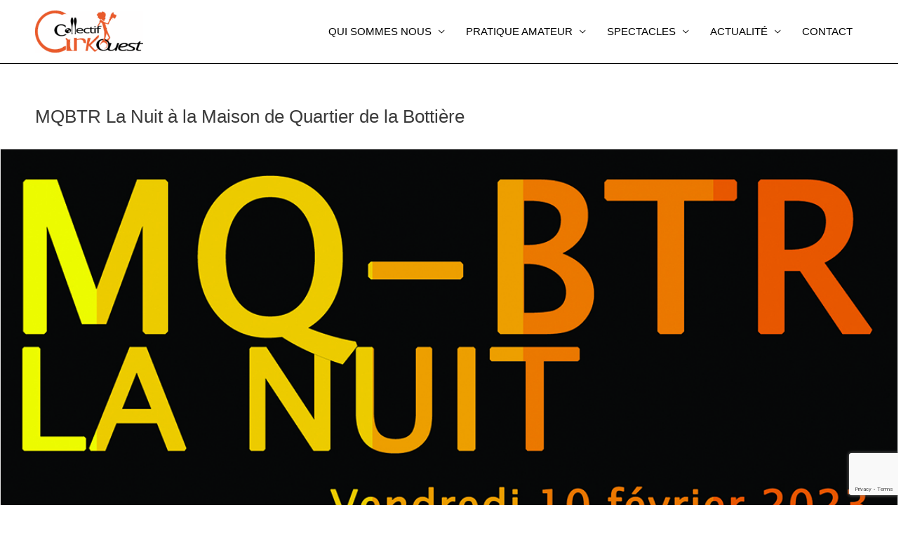

--- FILE ---
content_type: text/html; charset=utf-8
request_url: https://www.google.com/recaptcha/api2/anchor?ar=1&k=6LcSUckbAAAAAA4KaKi0Hu3uwFTv1JxWnM-1cs46&co=aHR0cHM6Ly93d3cuY2lya291ZXN0LmZyOjQ0Mw..&hl=en&v=PoyoqOPhxBO7pBk68S4YbpHZ&size=invisible&anchor-ms=20000&execute-ms=30000&cb=uspyghepk8
body_size: 48523
content:
<!DOCTYPE HTML><html dir="ltr" lang="en"><head><meta http-equiv="Content-Type" content="text/html; charset=UTF-8">
<meta http-equiv="X-UA-Compatible" content="IE=edge">
<title>reCAPTCHA</title>
<style type="text/css">
/* cyrillic-ext */
@font-face {
  font-family: 'Roboto';
  font-style: normal;
  font-weight: 400;
  font-stretch: 100%;
  src: url(//fonts.gstatic.com/s/roboto/v48/KFO7CnqEu92Fr1ME7kSn66aGLdTylUAMa3GUBHMdazTgWw.woff2) format('woff2');
  unicode-range: U+0460-052F, U+1C80-1C8A, U+20B4, U+2DE0-2DFF, U+A640-A69F, U+FE2E-FE2F;
}
/* cyrillic */
@font-face {
  font-family: 'Roboto';
  font-style: normal;
  font-weight: 400;
  font-stretch: 100%;
  src: url(//fonts.gstatic.com/s/roboto/v48/KFO7CnqEu92Fr1ME7kSn66aGLdTylUAMa3iUBHMdazTgWw.woff2) format('woff2');
  unicode-range: U+0301, U+0400-045F, U+0490-0491, U+04B0-04B1, U+2116;
}
/* greek-ext */
@font-face {
  font-family: 'Roboto';
  font-style: normal;
  font-weight: 400;
  font-stretch: 100%;
  src: url(//fonts.gstatic.com/s/roboto/v48/KFO7CnqEu92Fr1ME7kSn66aGLdTylUAMa3CUBHMdazTgWw.woff2) format('woff2');
  unicode-range: U+1F00-1FFF;
}
/* greek */
@font-face {
  font-family: 'Roboto';
  font-style: normal;
  font-weight: 400;
  font-stretch: 100%;
  src: url(//fonts.gstatic.com/s/roboto/v48/KFO7CnqEu92Fr1ME7kSn66aGLdTylUAMa3-UBHMdazTgWw.woff2) format('woff2');
  unicode-range: U+0370-0377, U+037A-037F, U+0384-038A, U+038C, U+038E-03A1, U+03A3-03FF;
}
/* math */
@font-face {
  font-family: 'Roboto';
  font-style: normal;
  font-weight: 400;
  font-stretch: 100%;
  src: url(//fonts.gstatic.com/s/roboto/v48/KFO7CnqEu92Fr1ME7kSn66aGLdTylUAMawCUBHMdazTgWw.woff2) format('woff2');
  unicode-range: U+0302-0303, U+0305, U+0307-0308, U+0310, U+0312, U+0315, U+031A, U+0326-0327, U+032C, U+032F-0330, U+0332-0333, U+0338, U+033A, U+0346, U+034D, U+0391-03A1, U+03A3-03A9, U+03B1-03C9, U+03D1, U+03D5-03D6, U+03F0-03F1, U+03F4-03F5, U+2016-2017, U+2034-2038, U+203C, U+2040, U+2043, U+2047, U+2050, U+2057, U+205F, U+2070-2071, U+2074-208E, U+2090-209C, U+20D0-20DC, U+20E1, U+20E5-20EF, U+2100-2112, U+2114-2115, U+2117-2121, U+2123-214F, U+2190, U+2192, U+2194-21AE, U+21B0-21E5, U+21F1-21F2, U+21F4-2211, U+2213-2214, U+2216-22FF, U+2308-230B, U+2310, U+2319, U+231C-2321, U+2336-237A, U+237C, U+2395, U+239B-23B7, U+23D0, U+23DC-23E1, U+2474-2475, U+25AF, U+25B3, U+25B7, U+25BD, U+25C1, U+25CA, U+25CC, U+25FB, U+266D-266F, U+27C0-27FF, U+2900-2AFF, U+2B0E-2B11, U+2B30-2B4C, U+2BFE, U+3030, U+FF5B, U+FF5D, U+1D400-1D7FF, U+1EE00-1EEFF;
}
/* symbols */
@font-face {
  font-family: 'Roboto';
  font-style: normal;
  font-weight: 400;
  font-stretch: 100%;
  src: url(//fonts.gstatic.com/s/roboto/v48/KFO7CnqEu92Fr1ME7kSn66aGLdTylUAMaxKUBHMdazTgWw.woff2) format('woff2');
  unicode-range: U+0001-000C, U+000E-001F, U+007F-009F, U+20DD-20E0, U+20E2-20E4, U+2150-218F, U+2190, U+2192, U+2194-2199, U+21AF, U+21E6-21F0, U+21F3, U+2218-2219, U+2299, U+22C4-22C6, U+2300-243F, U+2440-244A, U+2460-24FF, U+25A0-27BF, U+2800-28FF, U+2921-2922, U+2981, U+29BF, U+29EB, U+2B00-2BFF, U+4DC0-4DFF, U+FFF9-FFFB, U+10140-1018E, U+10190-1019C, U+101A0, U+101D0-101FD, U+102E0-102FB, U+10E60-10E7E, U+1D2C0-1D2D3, U+1D2E0-1D37F, U+1F000-1F0FF, U+1F100-1F1AD, U+1F1E6-1F1FF, U+1F30D-1F30F, U+1F315, U+1F31C, U+1F31E, U+1F320-1F32C, U+1F336, U+1F378, U+1F37D, U+1F382, U+1F393-1F39F, U+1F3A7-1F3A8, U+1F3AC-1F3AF, U+1F3C2, U+1F3C4-1F3C6, U+1F3CA-1F3CE, U+1F3D4-1F3E0, U+1F3ED, U+1F3F1-1F3F3, U+1F3F5-1F3F7, U+1F408, U+1F415, U+1F41F, U+1F426, U+1F43F, U+1F441-1F442, U+1F444, U+1F446-1F449, U+1F44C-1F44E, U+1F453, U+1F46A, U+1F47D, U+1F4A3, U+1F4B0, U+1F4B3, U+1F4B9, U+1F4BB, U+1F4BF, U+1F4C8-1F4CB, U+1F4D6, U+1F4DA, U+1F4DF, U+1F4E3-1F4E6, U+1F4EA-1F4ED, U+1F4F7, U+1F4F9-1F4FB, U+1F4FD-1F4FE, U+1F503, U+1F507-1F50B, U+1F50D, U+1F512-1F513, U+1F53E-1F54A, U+1F54F-1F5FA, U+1F610, U+1F650-1F67F, U+1F687, U+1F68D, U+1F691, U+1F694, U+1F698, U+1F6AD, U+1F6B2, U+1F6B9-1F6BA, U+1F6BC, U+1F6C6-1F6CF, U+1F6D3-1F6D7, U+1F6E0-1F6EA, U+1F6F0-1F6F3, U+1F6F7-1F6FC, U+1F700-1F7FF, U+1F800-1F80B, U+1F810-1F847, U+1F850-1F859, U+1F860-1F887, U+1F890-1F8AD, U+1F8B0-1F8BB, U+1F8C0-1F8C1, U+1F900-1F90B, U+1F93B, U+1F946, U+1F984, U+1F996, U+1F9E9, U+1FA00-1FA6F, U+1FA70-1FA7C, U+1FA80-1FA89, U+1FA8F-1FAC6, U+1FACE-1FADC, U+1FADF-1FAE9, U+1FAF0-1FAF8, U+1FB00-1FBFF;
}
/* vietnamese */
@font-face {
  font-family: 'Roboto';
  font-style: normal;
  font-weight: 400;
  font-stretch: 100%;
  src: url(//fonts.gstatic.com/s/roboto/v48/KFO7CnqEu92Fr1ME7kSn66aGLdTylUAMa3OUBHMdazTgWw.woff2) format('woff2');
  unicode-range: U+0102-0103, U+0110-0111, U+0128-0129, U+0168-0169, U+01A0-01A1, U+01AF-01B0, U+0300-0301, U+0303-0304, U+0308-0309, U+0323, U+0329, U+1EA0-1EF9, U+20AB;
}
/* latin-ext */
@font-face {
  font-family: 'Roboto';
  font-style: normal;
  font-weight: 400;
  font-stretch: 100%;
  src: url(//fonts.gstatic.com/s/roboto/v48/KFO7CnqEu92Fr1ME7kSn66aGLdTylUAMa3KUBHMdazTgWw.woff2) format('woff2');
  unicode-range: U+0100-02BA, U+02BD-02C5, U+02C7-02CC, U+02CE-02D7, U+02DD-02FF, U+0304, U+0308, U+0329, U+1D00-1DBF, U+1E00-1E9F, U+1EF2-1EFF, U+2020, U+20A0-20AB, U+20AD-20C0, U+2113, U+2C60-2C7F, U+A720-A7FF;
}
/* latin */
@font-face {
  font-family: 'Roboto';
  font-style: normal;
  font-weight: 400;
  font-stretch: 100%;
  src: url(//fonts.gstatic.com/s/roboto/v48/KFO7CnqEu92Fr1ME7kSn66aGLdTylUAMa3yUBHMdazQ.woff2) format('woff2');
  unicode-range: U+0000-00FF, U+0131, U+0152-0153, U+02BB-02BC, U+02C6, U+02DA, U+02DC, U+0304, U+0308, U+0329, U+2000-206F, U+20AC, U+2122, U+2191, U+2193, U+2212, U+2215, U+FEFF, U+FFFD;
}
/* cyrillic-ext */
@font-face {
  font-family: 'Roboto';
  font-style: normal;
  font-weight: 500;
  font-stretch: 100%;
  src: url(//fonts.gstatic.com/s/roboto/v48/KFO7CnqEu92Fr1ME7kSn66aGLdTylUAMa3GUBHMdazTgWw.woff2) format('woff2');
  unicode-range: U+0460-052F, U+1C80-1C8A, U+20B4, U+2DE0-2DFF, U+A640-A69F, U+FE2E-FE2F;
}
/* cyrillic */
@font-face {
  font-family: 'Roboto';
  font-style: normal;
  font-weight: 500;
  font-stretch: 100%;
  src: url(//fonts.gstatic.com/s/roboto/v48/KFO7CnqEu92Fr1ME7kSn66aGLdTylUAMa3iUBHMdazTgWw.woff2) format('woff2');
  unicode-range: U+0301, U+0400-045F, U+0490-0491, U+04B0-04B1, U+2116;
}
/* greek-ext */
@font-face {
  font-family: 'Roboto';
  font-style: normal;
  font-weight: 500;
  font-stretch: 100%;
  src: url(//fonts.gstatic.com/s/roboto/v48/KFO7CnqEu92Fr1ME7kSn66aGLdTylUAMa3CUBHMdazTgWw.woff2) format('woff2');
  unicode-range: U+1F00-1FFF;
}
/* greek */
@font-face {
  font-family: 'Roboto';
  font-style: normal;
  font-weight: 500;
  font-stretch: 100%;
  src: url(//fonts.gstatic.com/s/roboto/v48/KFO7CnqEu92Fr1ME7kSn66aGLdTylUAMa3-UBHMdazTgWw.woff2) format('woff2');
  unicode-range: U+0370-0377, U+037A-037F, U+0384-038A, U+038C, U+038E-03A1, U+03A3-03FF;
}
/* math */
@font-face {
  font-family: 'Roboto';
  font-style: normal;
  font-weight: 500;
  font-stretch: 100%;
  src: url(//fonts.gstatic.com/s/roboto/v48/KFO7CnqEu92Fr1ME7kSn66aGLdTylUAMawCUBHMdazTgWw.woff2) format('woff2');
  unicode-range: U+0302-0303, U+0305, U+0307-0308, U+0310, U+0312, U+0315, U+031A, U+0326-0327, U+032C, U+032F-0330, U+0332-0333, U+0338, U+033A, U+0346, U+034D, U+0391-03A1, U+03A3-03A9, U+03B1-03C9, U+03D1, U+03D5-03D6, U+03F0-03F1, U+03F4-03F5, U+2016-2017, U+2034-2038, U+203C, U+2040, U+2043, U+2047, U+2050, U+2057, U+205F, U+2070-2071, U+2074-208E, U+2090-209C, U+20D0-20DC, U+20E1, U+20E5-20EF, U+2100-2112, U+2114-2115, U+2117-2121, U+2123-214F, U+2190, U+2192, U+2194-21AE, U+21B0-21E5, U+21F1-21F2, U+21F4-2211, U+2213-2214, U+2216-22FF, U+2308-230B, U+2310, U+2319, U+231C-2321, U+2336-237A, U+237C, U+2395, U+239B-23B7, U+23D0, U+23DC-23E1, U+2474-2475, U+25AF, U+25B3, U+25B7, U+25BD, U+25C1, U+25CA, U+25CC, U+25FB, U+266D-266F, U+27C0-27FF, U+2900-2AFF, U+2B0E-2B11, U+2B30-2B4C, U+2BFE, U+3030, U+FF5B, U+FF5D, U+1D400-1D7FF, U+1EE00-1EEFF;
}
/* symbols */
@font-face {
  font-family: 'Roboto';
  font-style: normal;
  font-weight: 500;
  font-stretch: 100%;
  src: url(//fonts.gstatic.com/s/roboto/v48/KFO7CnqEu92Fr1ME7kSn66aGLdTylUAMaxKUBHMdazTgWw.woff2) format('woff2');
  unicode-range: U+0001-000C, U+000E-001F, U+007F-009F, U+20DD-20E0, U+20E2-20E4, U+2150-218F, U+2190, U+2192, U+2194-2199, U+21AF, U+21E6-21F0, U+21F3, U+2218-2219, U+2299, U+22C4-22C6, U+2300-243F, U+2440-244A, U+2460-24FF, U+25A0-27BF, U+2800-28FF, U+2921-2922, U+2981, U+29BF, U+29EB, U+2B00-2BFF, U+4DC0-4DFF, U+FFF9-FFFB, U+10140-1018E, U+10190-1019C, U+101A0, U+101D0-101FD, U+102E0-102FB, U+10E60-10E7E, U+1D2C0-1D2D3, U+1D2E0-1D37F, U+1F000-1F0FF, U+1F100-1F1AD, U+1F1E6-1F1FF, U+1F30D-1F30F, U+1F315, U+1F31C, U+1F31E, U+1F320-1F32C, U+1F336, U+1F378, U+1F37D, U+1F382, U+1F393-1F39F, U+1F3A7-1F3A8, U+1F3AC-1F3AF, U+1F3C2, U+1F3C4-1F3C6, U+1F3CA-1F3CE, U+1F3D4-1F3E0, U+1F3ED, U+1F3F1-1F3F3, U+1F3F5-1F3F7, U+1F408, U+1F415, U+1F41F, U+1F426, U+1F43F, U+1F441-1F442, U+1F444, U+1F446-1F449, U+1F44C-1F44E, U+1F453, U+1F46A, U+1F47D, U+1F4A3, U+1F4B0, U+1F4B3, U+1F4B9, U+1F4BB, U+1F4BF, U+1F4C8-1F4CB, U+1F4D6, U+1F4DA, U+1F4DF, U+1F4E3-1F4E6, U+1F4EA-1F4ED, U+1F4F7, U+1F4F9-1F4FB, U+1F4FD-1F4FE, U+1F503, U+1F507-1F50B, U+1F50D, U+1F512-1F513, U+1F53E-1F54A, U+1F54F-1F5FA, U+1F610, U+1F650-1F67F, U+1F687, U+1F68D, U+1F691, U+1F694, U+1F698, U+1F6AD, U+1F6B2, U+1F6B9-1F6BA, U+1F6BC, U+1F6C6-1F6CF, U+1F6D3-1F6D7, U+1F6E0-1F6EA, U+1F6F0-1F6F3, U+1F6F7-1F6FC, U+1F700-1F7FF, U+1F800-1F80B, U+1F810-1F847, U+1F850-1F859, U+1F860-1F887, U+1F890-1F8AD, U+1F8B0-1F8BB, U+1F8C0-1F8C1, U+1F900-1F90B, U+1F93B, U+1F946, U+1F984, U+1F996, U+1F9E9, U+1FA00-1FA6F, U+1FA70-1FA7C, U+1FA80-1FA89, U+1FA8F-1FAC6, U+1FACE-1FADC, U+1FADF-1FAE9, U+1FAF0-1FAF8, U+1FB00-1FBFF;
}
/* vietnamese */
@font-face {
  font-family: 'Roboto';
  font-style: normal;
  font-weight: 500;
  font-stretch: 100%;
  src: url(//fonts.gstatic.com/s/roboto/v48/KFO7CnqEu92Fr1ME7kSn66aGLdTylUAMa3OUBHMdazTgWw.woff2) format('woff2');
  unicode-range: U+0102-0103, U+0110-0111, U+0128-0129, U+0168-0169, U+01A0-01A1, U+01AF-01B0, U+0300-0301, U+0303-0304, U+0308-0309, U+0323, U+0329, U+1EA0-1EF9, U+20AB;
}
/* latin-ext */
@font-face {
  font-family: 'Roboto';
  font-style: normal;
  font-weight: 500;
  font-stretch: 100%;
  src: url(//fonts.gstatic.com/s/roboto/v48/KFO7CnqEu92Fr1ME7kSn66aGLdTylUAMa3KUBHMdazTgWw.woff2) format('woff2');
  unicode-range: U+0100-02BA, U+02BD-02C5, U+02C7-02CC, U+02CE-02D7, U+02DD-02FF, U+0304, U+0308, U+0329, U+1D00-1DBF, U+1E00-1E9F, U+1EF2-1EFF, U+2020, U+20A0-20AB, U+20AD-20C0, U+2113, U+2C60-2C7F, U+A720-A7FF;
}
/* latin */
@font-face {
  font-family: 'Roboto';
  font-style: normal;
  font-weight: 500;
  font-stretch: 100%;
  src: url(//fonts.gstatic.com/s/roboto/v48/KFO7CnqEu92Fr1ME7kSn66aGLdTylUAMa3yUBHMdazQ.woff2) format('woff2');
  unicode-range: U+0000-00FF, U+0131, U+0152-0153, U+02BB-02BC, U+02C6, U+02DA, U+02DC, U+0304, U+0308, U+0329, U+2000-206F, U+20AC, U+2122, U+2191, U+2193, U+2212, U+2215, U+FEFF, U+FFFD;
}
/* cyrillic-ext */
@font-face {
  font-family: 'Roboto';
  font-style: normal;
  font-weight: 900;
  font-stretch: 100%;
  src: url(//fonts.gstatic.com/s/roboto/v48/KFO7CnqEu92Fr1ME7kSn66aGLdTylUAMa3GUBHMdazTgWw.woff2) format('woff2');
  unicode-range: U+0460-052F, U+1C80-1C8A, U+20B4, U+2DE0-2DFF, U+A640-A69F, U+FE2E-FE2F;
}
/* cyrillic */
@font-face {
  font-family: 'Roboto';
  font-style: normal;
  font-weight: 900;
  font-stretch: 100%;
  src: url(//fonts.gstatic.com/s/roboto/v48/KFO7CnqEu92Fr1ME7kSn66aGLdTylUAMa3iUBHMdazTgWw.woff2) format('woff2');
  unicode-range: U+0301, U+0400-045F, U+0490-0491, U+04B0-04B1, U+2116;
}
/* greek-ext */
@font-face {
  font-family: 'Roboto';
  font-style: normal;
  font-weight: 900;
  font-stretch: 100%;
  src: url(//fonts.gstatic.com/s/roboto/v48/KFO7CnqEu92Fr1ME7kSn66aGLdTylUAMa3CUBHMdazTgWw.woff2) format('woff2');
  unicode-range: U+1F00-1FFF;
}
/* greek */
@font-face {
  font-family: 'Roboto';
  font-style: normal;
  font-weight: 900;
  font-stretch: 100%;
  src: url(//fonts.gstatic.com/s/roboto/v48/KFO7CnqEu92Fr1ME7kSn66aGLdTylUAMa3-UBHMdazTgWw.woff2) format('woff2');
  unicode-range: U+0370-0377, U+037A-037F, U+0384-038A, U+038C, U+038E-03A1, U+03A3-03FF;
}
/* math */
@font-face {
  font-family: 'Roboto';
  font-style: normal;
  font-weight: 900;
  font-stretch: 100%;
  src: url(//fonts.gstatic.com/s/roboto/v48/KFO7CnqEu92Fr1ME7kSn66aGLdTylUAMawCUBHMdazTgWw.woff2) format('woff2');
  unicode-range: U+0302-0303, U+0305, U+0307-0308, U+0310, U+0312, U+0315, U+031A, U+0326-0327, U+032C, U+032F-0330, U+0332-0333, U+0338, U+033A, U+0346, U+034D, U+0391-03A1, U+03A3-03A9, U+03B1-03C9, U+03D1, U+03D5-03D6, U+03F0-03F1, U+03F4-03F5, U+2016-2017, U+2034-2038, U+203C, U+2040, U+2043, U+2047, U+2050, U+2057, U+205F, U+2070-2071, U+2074-208E, U+2090-209C, U+20D0-20DC, U+20E1, U+20E5-20EF, U+2100-2112, U+2114-2115, U+2117-2121, U+2123-214F, U+2190, U+2192, U+2194-21AE, U+21B0-21E5, U+21F1-21F2, U+21F4-2211, U+2213-2214, U+2216-22FF, U+2308-230B, U+2310, U+2319, U+231C-2321, U+2336-237A, U+237C, U+2395, U+239B-23B7, U+23D0, U+23DC-23E1, U+2474-2475, U+25AF, U+25B3, U+25B7, U+25BD, U+25C1, U+25CA, U+25CC, U+25FB, U+266D-266F, U+27C0-27FF, U+2900-2AFF, U+2B0E-2B11, U+2B30-2B4C, U+2BFE, U+3030, U+FF5B, U+FF5D, U+1D400-1D7FF, U+1EE00-1EEFF;
}
/* symbols */
@font-face {
  font-family: 'Roboto';
  font-style: normal;
  font-weight: 900;
  font-stretch: 100%;
  src: url(//fonts.gstatic.com/s/roboto/v48/KFO7CnqEu92Fr1ME7kSn66aGLdTylUAMaxKUBHMdazTgWw.woff2) format('woff2');
  unicode-range: U+0001-000C, U+000E-001F, U+007F-009F, U+20DD-20E0, U+20E2-20E4, U+2150-218F, U+2190, U+2192, U+2194-2199, U+21AF, U+21E6-21F0, U+21F3, U+2218-2219, U+2299, U+22C4-22C6, U+2300-243F, U+2440-244A, U+2460-24FF, U+25A0-27BF, U+2800-28FF, U+2921-2922, U+2981, U+29BF, U+29EB, U+2B00-2BFF, U+4DC0-4DFF, U+FFF9-FFFB, U+10140-1018E, U+10190-1019C, U+101A0, U+101D0-101FD, U+102E0-102FB, U+10E60-10E7E, U+1D2C0-1D2D3, U+1D2E0-1D37F, U+1F000-1F0FF, U+1F100-1F1AD, U+1F1E6-1F1FF, U+1F30D-1F30F, U+1F315, U+1F31C, U+1F31E, U+1F320-1F32C, U+1F336, U+1F378, U+1F37D, U+1F382, U+1F393-1F39F, U+1F3A7-1F3A8, U+1F3AC-1F3AF, U+1F3C2, U+1F3C4-1F3C6, U+1F3CA-1F3CE, U+1F3D4-1F3E0, U+1F3ED, U+1F3F1-1F3F3, U+1F3F5-1F3F7, U+1F408, U+1F415, U+1F41F, U+1F426, U+1F43F, U+1F441-1F442, U+1F444, U+1F446-1F449, U+1F44C-1F44E, U+1F453, U+1F46A, U+1F47D, U+1F4A3, U+1F4B0, U+1F4B3, U+1F4B9, U+1F4BB, U+1F4BF, U+1F4C8-1F4CB, U+1F4D6, U+1F4DA, U+1F4DF, U+1F4E3-1F4E6, U+1F4EA-1F4ED, U+1F4F7, U+1F4F9-1F4FB, U+1F4FD-1F4FE, U+1F503, U+1F507-1F50B, U+1F50D, U+1F512-1F513, U+1F53E-1F54A, U+1F54F-1F5FA, U+1F610, U+1F650-1F67F, U+1F687, U+1F68D, U+1F691, U+1F694, U+1F698, U+1F6AD, U+1F6B2, U+1F6B9-1F6BA, U+1F6BC, U+1F6C6-1F6CF, U+1F6D3-1F6D7, U+1F6E0-1F6EA, U+1F6F0-1F6F3, U+1F6F7-1F6FC, U+1F700-1F7FF, U+1F800-1F80B, U+1F810-1F847, U+1F850-1F859, U+1F860-1F887, U+1F890-1F8AD, U+1F8B0-1F8BB, U+1F8C0-1F8C1, U+1F900-1F90B, U+1F93B, U+1F946, U+1F984, U+1F996, U+1F9E9, U+1FA00-1FA6F, U+1FA70-1FA7C, U+1FA80-1FA89, U+1FA8F-1FAC6, U+1FACE-1FADC, U+1FADF-1FAE9, U+1FAF0-1FAF8, U+1FB00-1FBFF;
}
/* vietnamese */
@font-face {
  font-family: 'Roboto';
  font-style: normal;
  font-weight: 900;
  font-stretch: 100%;
  src: url(//fonts.gstatic.com/s/roboto/v48/KFO7CnqEu92Fr1ME7kSn66aGLdTylUAMa3OUBHMdazTgWw.woff2) format('woff2');
  unicode-range: U+0102-0103, U+0110-0111, U+0128-0129, U+0168-0169, U+01A0-01A1, U+01AF-01B0, U+0300-0301, U+0303-0304, U+0308-0309, U+0323, U+0329, U+1EA0-1EF9, U+20AB;
}
/* latin-ext */
@font-face {
  font-family: 'Roboto';
  font-style: normal;
  font-weight: 900;
  font-stretch: 100%;
  src: url(//fonts.gstatic.com/s/roboto/v48/KFO7CnqEu92Fr1ME7kSn66aGLdTylUAMa3KUBHMdazTgWw.woff2) format('woff2');
  unicode-range: U+0100-02BA, U+02BD-02C5, U+02C7-02CC, U+02CE-02D7, U+02DD-02FF, U+0304, U+0308, U+0329, U+1D00-1DBF, U+1E00-1E9F, U+1EF2-1EFF, U+2020, U+20A0-20AB, U+20AD-20C0, U+2113, U+2C60-2C7F, U+A720-A7FF;
}
/* latin */
@font-face {
  font-family: 'Roboto';
  font-style: normal;
  font-weight: 900;
  font-stretch: 100%;
  src: url(//fonts.gstatic.com/s/roboto/v48/KFO7CnqEu92Fr1ME7kSn66aGLdTylUAMa3yUBHMdazQ.woff2) format('woff2');
  unicode-range: U+0000-00FF, U+0131, U+0152-0153, U+02BB-02BC, U+02C6, U+02DA, U+02DC, U+0304, U+0308, U+0329, U+2000-206F, U+20AC, U+2122, U+2191, U+2193, U+2212, U+2215, U+FEFF, U+FFFD;
}

</style>
<link rel="stylesheet" type="text/css" href="https://www.gstatic.com/recaptcha/releases/PoyoqOPhxBO7pBk68S4YbpHZ/styles__ltr.css">
<script nonce="kyFsqYeGrnRIqtj3bWYT8A" type="text/javascript">window['__recaptcha_api'] = 'https://www.google.com/recaptcha/api2/';</script>
<script type="text/javascript" src="https://www.gstatic.com/recaptcha/releases/PoyoqOPhxBO7pBk68S4YbpHZ/recaptcha__en.js" nonce="kyFsqYeGrnRIqtj3bWYT8A">
      
    </script></head>
<body><div id="rc-anchor-alert" class="rc-anchor-alert"></div>
<input type="hidden" id="recaptcha-token" value="[base64]">
<script type="text/javascript" nonce="kyFsqYeGrnRIqtj3bWYT8A">
      recaptcha.anchor.Main.init("[\x22ainput\x22,[\x22bgdata\x22,\x22\x22,\[base64]/[base64]/[base64]/[base64]/[base64]/UltsKytdPUU6KEU8MjA0OD9SW2wrK109RT4+NnwxOTI6KChFJjY0NTEyKT09NTUyOTYmJk0rMTxjLmxlbmd0aCYmKGMuY2hhckNvZGVBdChNKzEpJjY0NTEyKT09NTYzMjA/[base64]/[base64]/[base64]/[base64]/[base64]/[base64]/[base64]\x22,\[base64]\\u003d\\u003d\x22,\x22w4tzV8ODRV/CnMKoPE1ZM8OBNHLDrcOeXSLCh8KFw4vDlcOzCcKxLMKLXGV4FA3DrcK1NhbCusKBw6/Cp8O2QS7CqhcLBcKoF1zCt8OGw6wwIcKzw5R8A8K4CMKsw7jDsMKEwrDCosO1w6xIYMKlwoQiJQ4wwoTCpMOiLgxNeCd3woU/wpByccKresKmw59aI8KEwqMUw4JlwobChXIYw7Vtw4MLMVcFwrLCoG1MVMOxw7dUw5obw4pTd8OXw6zDsMKxw5ADU8O1I3XDojfDo8O4wqzDtl/ChXPDl8KDw5DChTXDqhLDsBvDosK/wobCi8ONA8Knw6cvHcOKfsKwPcO0O8Kew6QGw7oRw6/[base64]/[base64]/[base64]/DpsOrw61HMzfDrCnCosK9wo9BYisLw7vCkR8qwos+OSHDvcOLw5vCkFx1w71twqbCiCnDvTlww6LDiw3Dl8KGw7I4YsKuwq3Dj17CkG/[base64]/XWQTwr89TSUIw50ewrVzCcKyG8OSw4dpamDDm2LCoCEbwrTDgcK7woBVTMK2w7nDgS7DkhPCp1ZVDsKbw7rCrBbDocOxKsK4C8KJw4cLwpBnG050HnbDgsOcPD/DmcOCw47Ct8OqCVsQUsKLw48zwr7CjmhjSCxhwpwQw6kuKV1idMOEw4RmYmDCoG3CnR0/wqzDvMO6w7snw7PDjwxiw5fClMKVUsOGJlcNem4Fw5nDmTDDmlFJXQrDjcK4b8Kqwqgzw7gHC8Kmwo7DpzbDoSlUw6UDXMKSVMKYw5PCj20Aw7olIzzDkMKYw4LDrXXCocOCwo5vw4EqC0/CiGULYl3DiGvCoMKhBMKVG8KrwqrCkcOKw4tdGsO6wrBqeUTDisKsEwzCoRFdG23CkcO2w7HDhsO4wpVbwpzCkMKpw7duw5UOw5g9wo/[base64]/DunpUasKQOsO6wprCgmnDsMO4RcOAw5rDk8KgeUgCwqHCqFTCrw/DqE99RMOWdHUtCsK1w5/DusK9ZkPChQnDrTbCpsO6w7kswrcKfMOZw6zDvcO0w7IpwqppBMOHAlxiwqUPUETCh8O4VcO8w7/CtkoUACjDqgrCqMKyw7zCpMOhwoPDnQUGw7bDpWrCh8OOw7A6wpvCgypib8KrE8Kaw7bCpMOMDwPCnnh/w7LCl8Oywq9jw7rDhF/Dn8KOdA0jACQsVBked8K2w7LCsndpRMOUw6MLKsKZRknCqcOrwqDCjsOnwqNuJFAcHlw/[base64]/CrHB+wotMwoHCsipiw4PCokY7cjnCnMO/wr8WdsOww7vCr8Orwp16LV7DiGAUHGgjPsOCMHFyQV/CisOrFyJqQm9Mw73CicOtwoTCusOPKmYaDsOXwot0wogqw6/DrcKOARfDgyd8fcOTfj/DkMObHgjCvcOYDsK5wr5UwrbDmADDhVbCmRzDkCLClxrDpMK+F0Iuw50lwrMjBMOGNsORZiUJCgrCoWLDiUjDsl7DmkTDsMKqwqdpwrHCi8KJMn/CuwfCicKnCxLCuXzDtcK9w6kVNsKlPkBkw5bClkPCihnDgcKLBMOaw7bDg2RHYUXCgAvDryjClSAsIzHCvcOGw5kIw5bDjMKUfVXCkQhBOEDCl8KRwpLDhGfDkMOwOwHDrMOMInQSw65yw5fCosKZNE3DscOvNTJdAsKeF1DDll/Dt8O7M3DCuC9rUcKQwrvCnsKpdcOIw5nCsyhXwrNCwpxFMB3CqMOJLMKDwrF+ImpoM3FGPMKaQgh4SAfDnRVLTBYkwqLCiwPCtMKbw7rDgsOCw7cDAmzDlcOBw5MfGQ3DvsO7ARxswqxbcT9iacO/[base64]/DoEHDvcOHdBp5JcKNw5/Dm0wcw7fCncOwbcOLw7rChcO9w4BAw6TDgcKnXzzCkG9wwpjCvcONw60mXw3ClMOqPcOIwq4TMcOQwr7CmcORw4HCq8OhPcOEwp/Dj8KSbwM6QQdLMk0Uwqp/[base64]/Dg8OJSiFSwo0sbsOGwrLCjSbCi8KCVw3DlMKOw7rDv8Kgw682wqDDnsO2VG8Vw5nClmnCmTXCg20SFwY2ZDgewqTCtMOAwqAbw4rCrMK+Y0XDqMOPeQ7DpQ/Dg23DtiACwr4tw7TCqElrwp/[base64]/dcKwdsKLwqrCpcKywoHCnWDCgANsw7lIw78VbnrCgVrCuBA3CMOxwrgkZnPDj8KOf8O2dcK8R8KXT8OZw77Dv3TDq33DrXJKN8O3ZsOhGcOhw4xSBz13wrBxYDpQb8OaYHQxIMKUcmNTw6rDhzErPAtmL8Oywoc2F3/CvMOFAMOGwpDDkA8Vd8Ojw70VUcKiFDZawoRMRijDo8ORacOCwpzDh1PDoy4iw6cseMKcwprCvkdOcMOowo5PKcOEwo1Yw63Co8KPFiPClsKWRULDpDMsw7AtYsKwYsOWMcKnwq8Ow7LCsHtew4EJwpoww74lw59iVsO4ZnoSwrs/woMQF3LCvMOqw7fCj1I+w6VNZ8Ofw5TDpMKOVzNtw6/Cl0XClgfDp8KtZjwwwpzChVU2wr7ChQRPQWLDv8OxwoYRwonCo8KCwp0twpYqXcOOw4jCiBHDh8Oswo7DvcOSwpFVwpAUOyXDjRF4wo9lw7RrLC7CogRrKMOeTCsVVBzDpMKOwp3CnFPCsMKRw59CA8OuCMK7wokxw5nDncKGZsKZw4BPw70Ew45vSlbDmAd/wpYxw7EwwojDtMOnKcOxwp/[base64]/w7vDsE9Fw6xCSsKUfCxdwrjCgcKtW8OTw7tTCzkmEsKbHV/DlE95wrjCtcOnaDLDgxHCpcO4XcKHcMKZHcOKwqTCog0hwocCw6DDgi/ChsK8GsOWworChsOXw5gtw4Zaw6oNbQfCmsKHZsOdDcOLASPCh0HCu8KawovDhwEZwotQwojDvMOkwoglwp/CkMKPBsKyZcKHYsOYFWDCgm5fwrbCrnxHDnfCsMOWBDxWZcO6c8K0wrRlHnPDucKIeMO7WBXCkkPDksKZwoHCsnYkw6Q6wqV6wobDoAPChcOHLRckwq9Ewp/[base64]/w5/DgxQZHHYRw6UAw7ktF1pER8O8w4XChsKjw7fDnh7DvAMmMsKBUsO0dcOfw4vCqMOdXRfDnnFzAjDDmsOKMcKoA28FacKtOlbDksOuDsK/wrzCtMOrNcKZw7XDmmXDkQjCgGPCocOPw6fDlcKhIU89GWhyBk/Cg8OIw6vDs8KSwrbDhcO9eMKbL29iDXsewoIHWsKYNRXDtMOCwqIvw5nDhwMDwoXCgcKJwrvCsn3Dj8Orw6XDgMOjwpxxw5RHcsKww43DjcOgLsK8a8Oaw6rDocOYKl/DuyvDrl3Do8Opw6MtWXQfLcOBwpoZFsKiwrPDg8OXSgjDnsOJe8ODworCqcKBUcO/aWtfAhDDlMOaWcO4PGdQw5PCg3s4PsOyNDJJwpTDtMOvSn7CssKsw5VtZ8KqYsOxwpFsw7tlRcOkw6YediZjbiVQaV/Cq8KEEMKMdX/CqMK3MMKnY3xHwrLCpcOAA8O2ehXDqcOpwo4jKMOmwqYgwp0dWWddasOwU1/[base64]/DokcOAcKQOD/[base64]/WyTCoMKRw7nCkAvDqXzDgMK9wo9PesOpaMOMwoTCsjjDhEtXwqvDhcOMVsOJw4TCo8OGw6pGR8OWw4TDlMKRdMOsw4R4UsKiSF3DpcK6w4XCuhM8w7PCs8KGel3CrF7DucKKwphyw4gBbcK/wo9oJ8OoRxPDm8K5Bg/[base64]/Dj8OewqAJw7LDtVPDqj7ClcOcMWRhHMO/NcK6JlMYw7Aqwqh7w5MZwogCwpjDqjTDiMOdBcKQw7BkwpbCpMO3bsOSw5DDjhYheB7Dt2zCmMOGIsKGKcO0AD1gw4sVw7bDjUUMwrjConxKVcKnW2bCr8O1KsORa1pzJcObw4U6w6Enw6HDtTnDhx9Mw4s0RHTCu8O+w67DgcKHwqoUWCwnw7dOw4rCu8OZw6R/[base64]/DgMOfwqPCu8OKwqjCrVfDo8KWV8OeQsKQwrzCk8KTwrrCvMKGw5HDksK1wpxKYwxAwrLDllnCtBlJa8KXXcKxwofCssO3w4k2w4PDg8KCw5wgUypPUTdSwqAQw6XDmcObesKZHhfCi8K6wpfDgsOnH8O7WMOiRMKXfsK+SAzDsArCjwzDkV/CvsOhNTTDpgjDlsK/w6VxwovDs0ljwofDlsO1X8KJYVlDclIyw4ZmVMK+woXDiF1/EMKIwrgLw5Y6NVDCtEEFX3wnOBvCrGBFRgDDnWrDs2dDw5/Dv0JTw6/[base64]/DqkfCiFvCicKbwpLCi8KTLhXCoMO1GQk7w5EELDhTw5kqTGnCoy7DtGhwa8OGasK2w6/Dgk7DmsOSw4jDqQLDrn/CrEvCusKyw519w6EbMH0RJ8K1wovDqHbCqcO8wqvCgQB8J0pTZzLDp3d2w5PCqBldwp1pC3/Ch8KqwrjDosOgTFnCqQ7CncOWMcOzIEYbwqrDtMOywr/ClW0sLcORKcOTwp/CsUTCnBfDk2zCvRDCnQ5oLsK+bn5gI1Vtw49xJsOUwrIXFsK5KTtlcmTDglvCqMK8HlrDryBFLsKGGlHDpcOlAWnDpcOxYcOlMEIOw7bDusOaWTTCpcO6XWjDu2YDwrJlwqVJwpoowowPwp4meVjCo27Ct8OFInoNehDDp8Kuwrs5aG3CncOtQjvCmw/DnsKoAcK1LMKqJcKWwrRow6HDtzvCih7Du0Upwq/[base64]/[base64]/DkMKywqtPZTTDjsKXw6tJC1TDicO4w6nCr8OZw6RPwpFtdAvDvQ/Cq2bCksOjw77CqjcrTsK8wrTDjXBILRfCr3sgw7hBVcKhB0IMcEzDjTVYw4FQw4zDoybDkQIRw45Cc2LCrkDDk8OJw693Q0fDoMKkwrLCnMKgw5gUScOcQWzDtMOYH11/w5s9DgIoRsKdBMKGHTrDpxICBXXCsFgXw5ZsNkzDoMOREsOgwpnCmmDCmsOww77CvMKhEz40wrjDgsO0wqp8wqdpB8KINcOybcO/[base64]/[base64]/Dk8K9PikaEMKBw5BEblvCjMKwE1rCrlwUw6ItwqVOw6RjLhI+w53DoMKeZh3DsEsDwpfCvBBRdcKRw6LCpcO1w416w4h8f8KcI23CpmfCkUl9ScKKwog9w4jDvyxxwrVlQcKtwqHCu8KCAwzDmltgwo3CjGtmwp9pSmXCvT/[base64]/[base64]/ClTs3w69OA8Kcw7BBQ8OKKhFyO0cvQcKWwpzCphkbOMK7woRHfsOzIMODwoXChnNxw7TCnsKAw5BLwogGBsOrwpbCo1fCiMK5wpnCicOYQMKFDSHDhwfDnQ3Dm8K5w4LCncOBwp8VwoA4wqzCrRHCg8Oxwq/[base64]/RsKtwqBfEsKmCW5NFcKgGsOcWQZJw4AXwrzCu8OywpFNwo/CiQvDgztKVTLCihLDnsKnw61Awo/Cj2XCqGJhwpbClcOawrPCrhQ8w5HDr1LCksKVesKEw4/Cm8KFwo3DjmwkwqJYw47Cs8OMCsObwpLCqwBvOAp9FcKswoluHSIiwokGb8KJw43Do8OtXSXCjsOjUMKwAMK/[base64]/DlhLCrsKrwq53IMOOA8KXICjCq8KpVsKxw59sw7jCqg1CwpYBDknDuBR2w6AXIlxhSlzDt8KTwojDusOTUgd1wrrCkGYRScOPHjcew69KwpDDlWrDq1nDolLCjcKqwrAww40MwqbCqMO9GsOmXCvDoMK9woYewp9Dw59Iwr4Qw6srwp1nw5kgLm9Kw6YmJ0YaQW/DtWQvw4PDhMKzw6HCgMK0TsODFMOSw4pBwqBBU2/[base64]/CnsKdwooHw7ZNw6ZkNMKJw6EGC8Kjw6IzKEXDkyMTNzrCtQbCvRx/wqzCj0vDlMKHw4zCoTQTa8KATmpHeMKkc8OcwqXDtMKZw5J3w6jCmMORdnTCgX0BwqbClEBlJ8Olwq12w7TDqgTCqQoGahcgw5DDv8Osw6FewpF9w5/Dr8K2OgzCscKMw6Exw44hDsO5MBXDrcOkw6TCiMOZw6TDiVogw4PDtCNnwrYsXj/CjcKyMxBhBRMCM8KbU8OkLjdNNcKTwqfDoE5Ww6gDPE7CknFQw5HDsn7Di8K+PStGw7bCnmB3wrrCpllkYnfCmDXCghnDqcOswp/DjcOJX3HDiQ3DpMOBGxISw4zDn0JUwrJhTsKaCsKzZklXw5xIeMKiUVkzwql5wqHDk8KnC8OGfyzClzHCuhXDhlHDmcOGw4vDoMOAwr9hEsO0ATd7SHQSWCnCmFrCmwXCiVjDs1wyG8KkNMOFwqnCoz/Dn3zDhcK/WAPDlsKHCMOpwq3CmcKZesOmM8Kow68/[base64]/[base64]/CrsKubxVPGlDDoMOHW8KQOEkTZWvDksOzPXtbHG4Rw4dCwpQBGMOcwq4bw73DgXo7ckTCuMO4w4MHwpVZPQ0gw6fDlMK/[base64]/[base64]/[base64]/DgcKjw4bCuV7Di8KkwrkuGMKSwo9pbT7CsMKxwr/DixvDkTPCjsOOWz/DnsOGGWXCv8KNw6EWwrfCuAdgwrnCj37DtgrDicOzw5PClHcYw7nCuMKGwq3Cgy/Cj8Kjw5rCn8KKXcK3YAYzNMObGxZ9MEAPwptgw57DkDzCnjjDtsO4EhjDgS3ClcOiLsKEwo/CosKzw7Edw7LDg1fCqVIuSHoGwqHDixnDqsOCw5bCqMOXR8OOw7c0NgARwoMCLBhCNCUKLMOgCk7Di8KteVMJwrQqw73Du8K/a8K6VGXCgR9fw40qcUDCrFNABcKPwprCk2/CvgJTYsOZSg5vwrnDhUgSw7kXEcKQwq7CucK3IsOnwpzDhGHDl3B2w59HwqrDk8OdwrVsPMK4w7bDgMOUw64+AsO2XMObLATCjTjCkcKAw7JLa8OQd8Kdw7IsN8Kkw6/Cjh0Mw6nDmGXDo1QcGA9ewolvSsKRw6DDinjDvMKKwqrDriIsBsKMQ8KYGlLDnCLCiDAzHAPDtQx3dMO1UBXDgsOsw45OUnDCpWHDhQrCsMOyEsKgA8KXw6DDlcO9wr8nKWtvwq3CncKeKcK/DEM/w7Q3w7fDiywow5/[base64]/DssKDw5PDjMKsUiNzw7PCrncGwow4aDQFCxbCgEPCnH7DqsKJwooaw7bDscOlw5B4Bz8iXMOLw4vCsg3CqmDCl8OaY8KlwpDCpHvDv8KZCMKNw4UKNzQfV8OVw4NTLTbDl8OsE8KQw5/[base64]/DlmddDhPCunE0wpLDmcOfNksIDjRVw4zCmsOXw70IHsKrecO3HXs/wo7DqMO3wqPCkcKiHhvChsKzw4pEw7nCqioUJsKyw51GWzLDssOuKMOfMmHChX5ZQUNXf8ObY8KLwrtcC8OXwozCvg94wpnCrsOww5bDp8Kqw6/[base64]/C8Obw6lBLH3CqWHCg0gdwovDtwXDvXLCj8OdccOOwpUCwrXDiUnDo0HDi8KSeQzDqsOlAMKowoXDvC5ePlvDuMORTl/Co259w4XDucKRV3LChMOcwooYw7UfZ8K+d8KLV23CrkrCpgMaw7NualnCosK3w6HDgsOmw6LCl8KDwp84wq1jwovClMK/[base64]/CtgzCosOxwr7CohY+cyt5wpFzEMK/w5FLdsO0woVkwrBRUcO3FyV8wpDDuMK0EsO5w7MWaTTCvSzCsQ7CkHcLdCvCi03CmcOTSUYXwpNLwpTCnGV0RDgiV8KBExTChcOAecKEwq1rRsOiw7gGw47DtsOFw4stw5wNw40zZcKCw4VvcXrDnn4AwqYZw6LCncOaED0Of8OpOiTDlnjCswJ/[base64]/CllnDisKDwqTDtE5sKynDq8OiNl/DiXBXDBHDucOVwqjDqcOqwqvClhPCncKRKB3DosK8wrAVw4zCvDE0w44qHsO4ZcOiwp3CvcO/J1I4wqjDvwVPUhpHS8Kkw6h1fsOzwo3CjwnDuTlyLcOAORnCpMOEwrXDqcKowq/[base64]/DsmHClcO9OB44HjrCocKHw6rCscK/R8OzfMOaw67DshjDvMOFPBbDu8K+JMKuw7nCh8OVHzHCvArCoEnDmMOgAsOWUsKBBsOxwqsxSMOwwovCr8KsXQ/CkXMDwrnCkAl+wrVaw5fCvcKRw68lcMO7wpLDhEHCr0DCh8K8BmMgScO3w5TCqMKrF00Uw7/Ct8KZw4ZVKcKjwrTDmE50wqjDuVc0wrbDsis5wqlPJMK4wrwBw4xoVcO4SGjCvnZmeMKfw5rClMOAw67Cp8Ogw6hibirCg8OQwoTCgjRKWsKCw6tuVcO6w5hORsO9w7fDsjFPw7lHwovCkQZnf8OXwpDDt8K8D8KYwobDssKKUMOpwrbCt35UYUMpfA/CgcOXw4dlGsO6LgF6w4vDq3jDl0/DpkMtNcKBw4o7AcOowq9tw63DtcOrbUzDp8KEUzjCvGPCu8KRCMOcw6LCgEIxwqrCj8Ovw6/DsMKdwpPCo2cbNcO/DlZYwrTClMKowqXDscOiwoXDrsKVwrF2w4FaYcKiw7vCvjMpX3wKw6QSVsKowrTCosKFw5Rxwp3Ck8OkbsOKwq7Cj8OiSXTDpsKewrgmw6oewpBSTHAXwq9+M212fMKxdlPDn1shH2Ekw5fChcOvasO+CsOwwrwuw7BKw5TDocKkwoPCv8KvEy7DuQnDg3RyJE/CvMO0w6hkRAoJw7HCqmkCwq/CncKXc8OrwoISw5BTwoZsw4hcw4TDmRTCjH3DhznDmCjCiU5PH8OLK8KNUEPCs37DkDt/A8KQwpDDgcKmwqMRN8O8WsOsw6bDqsKadRbDrcKDwpdtwptww7rCr8ONQ1TCk8KAK8Ksw4LDnsK5wqATwpoeKTLDuMK0IkvCmjXCjUkdQG1eWsOIw4HChEFTNn/[base64]/DgsKaw4XCrCQNw6AFE8KpSR7Cj8K5w5sqXsOmInvDuFpSH299TMKLw5xkDQPDmmjCm3tlP1Z/fTXDnMOMwqPCv3DCgAcHQzpSwq4KF3QNwo3CnMKywqZEwqhww7XDjMKhw7Umw5o5wrPDjRDChwjCgcKDwqHDuz/[base64]/wrrCpTzDsTnCssK4wrvCt8OzRsOqwr7ChsOfUl/CnU/DhAbDhcOcwoBGwqHDsSsfw5NUwqxdEcKCw4/[base64]/[base64]/[base64]/PcKCahp7wqLCuMOzFGAgbyHDhMKtM17CpS/CqsKfTcKedWEhwox2ZMKBwrfCmQtkZcOaO8K3FmjCvcOlwrJdw5fDnF/DhsKywq4/WgsBw5HDjsKYwrwrw7swOsOxaR5owpzDr8KaMk3Dlg/[base64]/CkzNFw5nDtXfDpcK/wrEyCcOZw6pXwqwdwrvDosOHwq3DlcKdF8OSPRctN8KMBmYoOsKyw7bDpGjCjsKPwr7CjMOxWRHCnisbB8OKMCXCqsOFP8OEQ37DpMOvWMOZHsKlwrPDuCAcw5wowqjDpcO5wpJDRwvDg8OXw5ApEQpUwohqHcOCFybDiMOXbnJhw7/CoHJWFsOQfU/[base64]/DvQ8eesOGMMOYYcKaw5xbw7DDjUxpwpvDkcO5YsKtP8KQC8Oawrg1bS/[base64]/DhnQofSfCvD8Ow4hswpjDgE18w6kATzxGw58awpHDl8KYw7LDmTJCwoE/MMKSw5g0RsK/wrDCuMKMXsKMw6QzeEQLwqrDmsOwaQ3CnsKkwp1ew7/DugEQw7B3MsK6wrTCisO4PMKUBRnCpydZVHjChsKtJWTDp2rCp8KHwq7DqcOpw7cwST7Dk2XClXYiwotWZ8KWD8K3JUHDiMK9woYkw7Zjd3jCvkXCv8KBJDJ0WywAMU/[base64]/BMOHdRDCtMOUXkhaw5fDkMOMw7/CmCTChsKPRwMUwrFiw4DCqVLDkMOUw6XCjMKFwqHDrsKRwrlzU8K4AmRvwrgaUCcxw5Enw67CucOFw7d2NMK2dcKCW8OFTnnCi1DCjC0Fw4/Dq8OIRiRjbGTDmnUcflvDjcKNf3rCrT7DsS3DpUdHwp49aTHCusKwZcKIw5XCqcKLw5DCg1AqOcKoWh/DoMK7w7HCiTTChBnCkMOKZcObaMKmw7RdwqnCvRNmKHV5w6ZAwq9OIHVYWVlfw6JEw6FOw7XDoFYVAS/DmsKvw61swosGw7LCgMOqwp/DpcKTU8O0Tw9swqVjwq8nw6Y5w5gdw5rDojbCoHXCsMOdw6k5AEJmwr7DtcK+asOGBX43wrcfPwBWaMOPeQA8RcOaAMODw4/[base64]/Ds8KvcHrCmcOiw4ZmBRJFwpgET8KkPMK3wpBaw4Z9TcOMRcKXwpBSwpHCjVXDgMKCwpYyaMKTw51WfkPCiF5iIsOSeMOeFsOeV8KtQ27DqirDv2nDhn/[base64]/MDYlHMODw6PDr8O9wpLDh8OjY8OWwpQNesKaw5PDiMOJwr/Dt3wlRDfDv0Ekwr/Ck1rDpyt2wp8EMsKlwpnDv8Oaw5XCocKPDnDDricxw7jDmcOkKsO3w5k8w7HDp23DpCHCh3PCt0NJfsOkV0HDqTJ1w7LDolIhwphOw64cExjDv8OYF8KleMKhTcO7ScOUasOUYz9yeMKASMKwSEtUw5bChwzChkfCuz/Cl27Drm1/w6APPMOKbWQIwprDgS9zE1zCiVk2w7fDrWvDkcOpw53CpV5Qw7rCoR8ewrrCnMOowp7DgsO4K03CsMO3LhgZw5d3wrZpw7vClkrCrinCmmZCYsO4w6Yrf8OQw7VxawXDpMOcMFl+DMK4wo/CuVjCh3QJGkFmw5PCscOVYcKdw51rwowFwq4Lw6Zqf8Ksw7TDrMOGLDjDjsO+wofCmMK5H13CtMOXwo3DqhPDlWXDmsKgXyA4G8Kkw4t3wo/DjnDDnsOFL8KrURDDoX/DgcKtHsORJE9Sw6kxc8OXwr4aDcOdKAY6wqPCscONwqIZwoorcn3DrG1/wr3DmMKqw7PCpcKfwooABTHDqMOfMHQ3w47DlcKyC2lKPMOHwp/[base64]/[base64]/DuDfDiWdqw4pBMBB7wokFZMO/w6IpwoPDpsKHIcK6PVdBQ1/CosOLMyNKScOuwogaIsO2w6HDhmk3XcKYJcKXw5rDsRbDhMOBwpBnG8Onw5nDpSpdw5TCqcO1woMzXDxoXsKDdVXCqAkSwqgNw73Cuw/ChwLCvsO4w4gOw67DmUTCjsOXw7HCvSTCgcK7RcO6wospQWvDv8KFb2cgwr9Mw6fCucKAwrnDlsOnb8K/wr9fQT3DhsO1UMKkeMKrS8O0wqHCvDTCi8Kbw6/CsFl7aEoHw71FcAfCkMKLFHZxHXBHw6xBw5XCkMO9N23CnsOpGVjDj8Oww7bCrwfCgsKnbMKIUMK3wrZOwoR3wo/DtD3Cum7CpcKQw4puX3NxJsKLwoLDhV/[base64]/OMKRw7PCtlx4PWvDhwgbFHdbw4LCjy7Cg8K/[base64]/[base64]/[base64]/[base64]/DkhYvwoxIwoTCi1svwr/DqsK1w6zDjzdSBBNUWsOyD8KQEcOUb8KySwlTwqZFw7waw4NOA1TDsRIKN8KTCsOAw6MuwrHCq8KlREbDpFYMw4ZEwr3CvhEPwot5wpMzCmvDqgJxPE5/w5bDu8OlScKeCwnCqcOtwphHwpnDqsKdCsO6wpdaw5Y/BUAqw5JPRVrCjQ/CmBTClXrDjH/CgBdCw7fDuw/DmMOawo/CtCLCssKkMSh0w6B5w6krw4jDt8O+WTBtwqQcwqpjXcKcc8OmW8Oof29dUMKqEAPDm8ORRsKHSRtFwpnDucKsw53DscKtQX4Gw4RPPTHDkhnDrMOvHcOpwrXDsTPCgsO5w7N+wqInwqIRwpJww4LCtFdBwpIcRQRawqHCtMKCwrnCq8O8w4PCgsKCwoM8R1l/VMKbw6pKdnMrNAJ3DwDDvsO9woM/[base64]/dMKaYMOtwrnCk8Ouwr/CkmDDrhwmKcOYM8OlXsOFLcKsw5nDly5Kw6jCqGBiwq8xw6MYwoDDrsKBwqTDjXPCjkjDvsOrGynDrA/Cg8OKMVx5w7Row7nDmcOVw6BcHGPCocKYGVFcLkAiKcO+wrZVw7pPLyx/w5RcwprCncO9w5XDjsO/wrJmbsKlw7Nfw6rCusOZw6F4d8OQRjfCicOHwohEGsK6w5HCnMOWXcKGw7lqw5hQw6pjwrDDgcKEw4IKw4DCiFnDsmMhw6LDjhPCqDIlXTXCvm/DicKNwojClnvCnsKOw7bCpUfDu8Oke8OIwo/CncOtYg5vwo3DucOrc0bDmSNXw7fDoywwwq4JCGzDtBo6w5oQCjfDtSTDvGHCj1B3GnUCHcOrw71GHcOPPSvDuMKPwr3DtsO3XMOQW8KJw73DrQvDh8KGRUwDw7/[base64]/SX3DmMOBw4/DhzFLfMKDw5UGw6/CiMKYwozCpsONHMKvwrQ6PMOxX8KoScObMVYewrbCo8KLG8KTXx94IsOxNjfDpMKlw7EqWR/Dq3fCjhDCksKxw5bDqynCmi/CocOuwp4nw7xzwpATwpTCoMKGwofCuhhbw5xRTizDmsK3wqJDXWIpUWF9Tl3Cp8OXWyZDDQQRSsOnHMOqU8KdUxnCkMOjFjbClcKWesK5w5PDoj19DjE+wr4gW8OXwrfCky9CK8KnMgzCncOOwr9xwqk+J8O3NE/DoTbDmHs0w54kw5fDlcKRw4rCgCEuIFQuBMOPGMOqOsOrw6PChgpAwr7CtsOidixgaMO/[base64]/w5XDmBnCmMK6RxfDoirDoU5qfsKlwr4Sw4Inwq0zwoVew6srQVs3BkxwLcKiw4rDu8KbRnnCrkrCmsO+w5lSwr/[base64]/wqrCvMOzY3B0WAnDvxzCkxFITRpww6VTw4UOAcOew4jCpMKXY1Arwol4VxHCscOuwqg3wr1WwqbCh2zCgsKKAFrCizxpc8OAOQTDiQMbecO3w51lPjpIc8Oow6xiD8KHHcOBOnh6KnXCpsOdTcOHb1/Cg8OQHTrCvVrCoDoiw4/[base64]/[base64]/[base64]/DnnhadnPCqzXCmcKNw45BZMK2wrIew7JSw5bDq8OeNFMDw6jCkUZNLsKiYsKUbcO4wqXCgUcCVsKWwrrCrsOeAlNww7rDmcOPwpdsb8ONw5PCngIYSH/[base64]/wpBHJMKkM8OfwrPCtElFYnAoIMKlw5tYwrJNwpcIw4nDlhLDpsKxw6powo3ClQJDwoo/UsOmZE/CosKQwoLDjA3ChsO8wpXDpicmwoZ7w49OwrF5w6FaDMO0XR7DtWPCqsOWK1LCtsKywpTCncO3EVFZw7jDnANHeDLCk0/DuU8DwqVMwpTDi8OSQzJnwpY6PcKtXlHCsHB/RsOmwqTDoyPDtMKKwps+BDnCpHYqAnHCiwEcw67DnTRywo/CscO2ZizCkMKzw4vDqxIjDzk3w51Oa2XChGYFworDiMKfwofDjgjCmsOxbm/CpkvCm1MxIiEkw74qbcO/aMK2w5nDgQPDvXTDihteXHpcwpEgA8KkwoFSw7M7YUNYE8O+S13DucOhXkYawqHDqH3ComfDtSrCkWZhQX4lw5ROw7vDrEjCoTnDlsOowrwewr/ComwTKi9mwoHCoX0rXTBpQyHCqMOawo4Kw6kLw5kJNcKHP8K9w48hwo4RbS/Du8Osw4pfwqPCkhVrw4R9dcKaw5vDu8KhOsK/OnXDusKOw7bDn3V8X0YrwpMtO8K5M8KjCj7CvcODw6/DlsOXIMOTMEU8A3kbwofCqSs\\u003d\x22],null,[\x22conf\x22,null,\x226LcSUckbAAAAAA4KaKi0Hu3uwFTv1JxWnM-1cs46\x22,0,null,null,null,1,[21,125,63,73,95,87,41,43,42,83,102,105,109,121],[1017145,739],0,null,null,null,null,0,null,0,null,700,1,null,0,\[base64]/76lBhnEnQkZnOKMAhnM8xEZ\x22,0,0,null,null,1,null,0,0,null,null,null,0],\x22https://www.cirkouest.fr:443\x22,null,[3,1,1],null,null,null,1,3600,[\x22https://www.google.com/intl/en/policies/privacy/\x22,\x22https://www.google.com/intl/en/policies/terms/\x22],\x22s+R84TGJkbiacnrgCQF2jeW9EYAbHUPT28EoYNaPlQg\\u003d\x22,1,0,null,1,1769425229006,0,0,[85,17,201],null,[32],\x22RC-p3WUxQ1pz0eJrw\x22,null,null,null,null,null,\x220dAFcWeA47JOhi6juvoHpimKAaxDdR7kLpvTvxqSodPf6uVoc2Nae74uKU53kEnnedJe0UaIDr4rmfqk1-ObHxG45gjxe1pYYVBQ\x22,1769508029036]");
    </script></body></html>

--- FILE ---
content_type: text/css
request_url: https://www.cirkouest.fr/wp-content/themes/astra-cirkouest/style.css?ver=6.9
body_size: 382
content:
/*
Theme Name: astra-cirkouest
Description: Theme enfant de Astra
Author: Cirkouest
Author URI: https://cirkouest.fr
Template: astra
Version: 0.0.1
*/




.wpcf7 .wpcf7-form.cf7skins.cf7s-topaz input[type="submit"] {
    color: #000000;
    border: 1px solid #000000;
    background: #EC6D43;
}
.wpcf7 .cf7s-topaz {
    color: black;
    border: 1px solid #000000;
}

/* classe pour vignettes carre */
.cko-vignette50 {
	height: 50vh;
	width: 50vh;
}


/* Mise en arriere plan des blocks map 
.leaflet-container {
    z-index: -1;
}
*/
/* Centrage du titre d'article/page */

h1.entry-title{
  margin-top: 1em;
}


p {
    text-align: justify;
  }

/*
 * .grecaptcha-badge { visibility: hidden; }
*/

body:not(.page-id-81, .page-id-963) .grecaptcha-badge {
	display: none;
}

